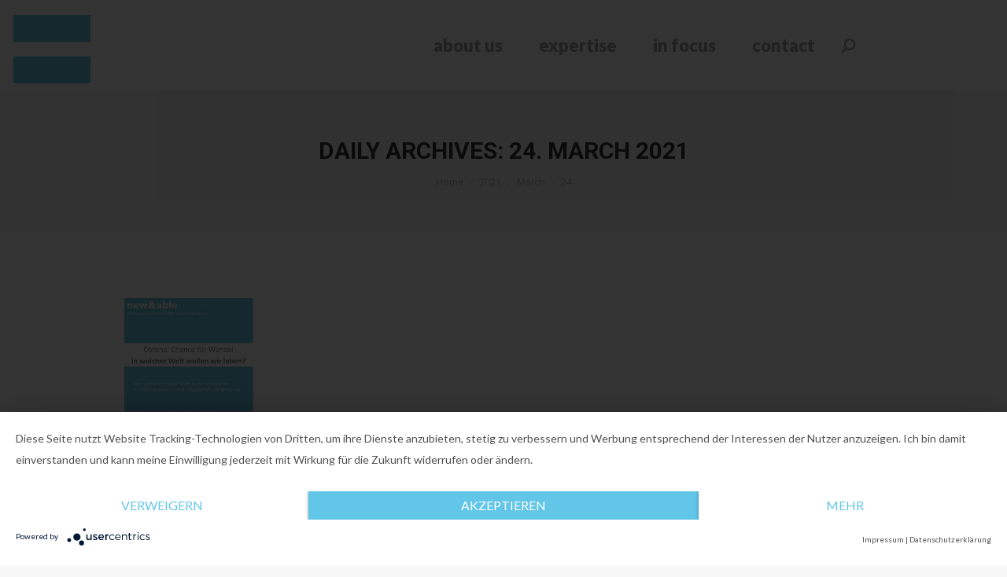

--- FILE ---
content_type: text/html; charset=utf-8
request_url: https://www.google.com/recaptcha/api2/anchor?ar=1&k=6Le91aYbAAAAAA_NkAqEKzKXa9Orgvvz4KZ6L5_f&co=aHR0cHM6Ly9uZXdhbmRhYmxlLmNvbTo0NDM.&hl=en&v=PoyoqOPhxBO7pBk68S4YbpHZ&size=invisible&anchor-ms=20000&execute-ms=30000&cb=hqolftlxwei
body_size: 48797
content:
<!DOCTYPE HTML><html dir="ltr" lang="en"><head><meta http-equiv="Content-Type" content="text/html; charset=UTF-8">
<meta http-equiv="X-UA-Compatible" content="IE=edge">
<title>reCAPTCHA</title>
<style type="text/css">
/* cyrillic-ext */
@font-face {
  font-family: 'Roboto';
  font-style: normal;
  font-weight: 400;
  font-stretch: 100%;
  src: url(//fonts.gstatic.com/s/roboto/v48/KFO7CnqEu92Fr1ME7kSn66aGLdTylUAMa3GUBHMdazTgWw.woff2) format('woff2');
  unicode-range: U+0460-052F, U+1C80-1C8A, U+20B4, U+2DE0-2DFF, U+A640-A69F, U+FE2E-FE2F;
}
/* cyrillic */
@font-face {
  font-family: 'Roboto';
  font-style: normal;
  font-weight: 400;
  font-stretch: 100%;
  src: url(//fonts.gstatic.com/s/roboto/v48/KFO7CnqEu92Fr1ME7kSn66aGLdTylUAMa3iUBHMdazTgWw.woff2) format('woff2');
  unicode-range: U+0301, U+0400-045F, U+0490-0491, U+04B0-04B1, U+2116;
}
/* greek-ext */
@font-face {
  font-family: 'Roboto';
  font-style: normal;
  font-weight: 400;
  font-stretch: 100%;
  src: url(//fonts.gstatic.com/s/roboto/v48/KFO7CnqEu92Fr1ME7kSn66aGLdTylUAMa3CUBHMdazTgWw.woff2) format('woff2');
  unicode-range: U+1F00-1FFF;
}
/* greek */
@font-face {
  font-family: 'Roboto';
  font-style: normal;
  font-weight: 400;
  font-stretch: 100%;
  src: url(//fonts.gstatic.com/s/roboto/v48/KFO7CnqEu92Fr1ME7kSn66aGLdTylUAMa3-UBHMdazTgWw.woff2) format('woff2');
  unicode-range: U+0370-0377, U+037A-037F, U+0384-038A, U+038C, U+038E-03A1, U+03A3-03FF;
}
/* math */
@font-face {
  font-family: 'Roboto';
  font-style: normal;
  font-weight: 400;
  font-stretch: 100%;
  src: url(//fonts.gstatic.com/s/roboto/v48/KFO7CnqEu92Fr1ME7kSn66aGLdTylUAMawCUBHMdazTgWw.woff2) format('woff2');
  unicode-range: U+0302-0303, U+0305, U+0307-0308, U+0310, U+0312, U+0315, U+031A, U+0326-0327, U+032C, U+032F-0330, U+0332-0333, U+0338, U+033A, U+0346, U+034D, U+0391-03A1, U+03A3-03A9, U+03B1-03C9, U+03D1, U+03D5-03D6, U+03F0-03F1, U+03F4-03F5, U+2016-2017, U+2034-2038, U+203C, U+2040, U+2043, U+2047, U+2050, U+2057, U+205F, U+2070-2071, U+2074-208E, U+2090-209C, U+20D0-20DC, U+20E1, U+20E5-20EF, U+2100-2112, U+2114-2115, U+2117-2121, U+2123-214F, U+2190, U+2192, U+2194-21AE, U+21B0-21E5, U+21F1-21F2, U+21F4-2211, U+2213-2214, U+2216-22FF, U+2308-230B, U+2310, U+2319, U+231C-2321, U+2336-237A, U+237C, U+2395, U+239B-23B7, U+23D0, U+23DC-23E1, U+2474-2475, U+25AF, U+25B3, U+25B7, U+25BD, U+25C1, U+25CA, U+25CC, U+25FB, U+266D-266F, U+27C0-27FF, U+2900-2AFF, U+2B0E-2B11, U+2B30-2B4C, U+2BFE, U+3030, U+FF5B, U+FF5D, U+1D400-1D7FF, U+1EE00-1EEFF;
}
/* symbols */
@font-face {
  font-family: 'Roboto';
  font-style: normal;
  font-weight: 400;
  font-stretch: 100%;
  src: url(//fonts.gstatic.com/s/roboto/v48/KFO7CnqEu92Fr1ME7kSn66aGLdTylUAMaxKUBHMdazTgWw.woff2) format('woff2');
  unicode-range: U+0001-000C, U+000E-001F, U+007F-009F, U+20DD-20E0, U+20E2-20E4, U+2150-218F, U+2190, U+2192, U+2194-2199, U+21AF, U+21E6-21F0, U+21F3, U+2218-2219, U+2299, U+22C4-22C6, U+2300-243F, U+2440-244A, U+2460-24FF, U+25A0-27BF, U+2800-28FF, U+2921-2922, U+2981, U+29BF, U+29EB, U+2B00-2BFF, U+4DC0-4DFF, U+FFF9-FFFB, U+10140-1018E, U+10190-1019C, U+101A0, U+101D0-101FD, U+102E0-102FB, U+10E60-10E7E, U+1D2C0-1D2D3, U+1D2E0-1D37F, U+1F000-1F0FF, U+1F100-1F1AD, U+1F1E6-1F1FF, U+1F30D-1F30F, U+1F315, U+1F31C, U+1F31E, U+1F320-1F32C, U+1F336, U+1F378, U+1F37D, U+1F382, U+1F393-1F39F, U+1F3A7-1F3A8, U+1F3AC-1F3AF, U+1F3C2, U+1F3C4-1F3C6, U+1F3CA-1F3CE, U+1F3D4-1F3E0, U+1F3ED, U+1F3F1-1F3F3, U+1F3F5-1F3F7, U+1F408, U+1F415, U+1F41F, U+1F426, U+1F43F, U+1F441-1F442, U+1F444, U+1F446-1F449, U+1F44C-1F44E, U+1F453, U+1F46A, U+1F47D, U+1F4A3, U+1F4B0, U+1F4B3, U+1F4B9, U+1F4BB, U+1F4BF, U+1F4C8-1F4CB, U+1F4D6, U+1F4DA, U+1F4DF, U+1F4E3-1F4E6, U+1F4EA-1F4ED, U+1F4F7, U+1F4F9-1F4FB, U+1F4FD-1F4FE, U+1F503, U+1F507-1F50B, U+1F50D, U+1F512-1F513, U+1F53E-1F54A, U+1F54F-1F5FA, U+1F610, U+1F650-1F67F, U+1F687, U+1F68D, U+1F691, U+1F694, U+1F698, U+1F6AD, U+1F6B2, U+1F6B9-1F6BA, U+1F6BC, U+1F6C6-1F6CF, U+1F6D3-1F6D7, U+1F6E0-1F6EA, U+1F6F0-1F6F3, U+1F6F7-1F6FC, U+1F700-1F7FF, U+1F800-1F80B, U+1F810-1F847, U+1F850-1F859, U+1F860-1F887, U+1F890-1F8AD, U+1F8B0-1F8BB, U+1F8C0-1F8C1, U+1F900-1F90B, U+1F93B, U+1F946, U+1F984, U+1F996, U+1F9E9, U+1FA00-1FA6F, U+1FA70-1FA7C, U+1FA80-1FA89, U+1FA8F-1FAC6, U+1FACE-1FADC, U+1FADF-1FAE9, U+1FAF0-1FAF8, U+1FB00-1FBFF;
}
/* vietnamese */
@font-face {
  font-family: 'Roboto';
  font-style: normal;
  font-weight: 400;
  font-stretch: 100%;
  src: url(//fonts.gstatic.com/s/roboto/v48/KFO7CnqEu92Fr1ME7kSn66aGLdTylUAMa3OUBHMdazTgWw.woff2) format('woff2');
  unicode-range: U+0102-0103, U+0110-0111, U+0128-0129, U+0168-0169, U+01A0-01A1, U+01AF-01B0, U+0300-0301, U+0303-0304, U+0308-0309, U+0323, U+0329, U+1EA0-1EF9, U+20AB;
}
/* latin-ext */
@font-face {
  font-family: 'Roboto';
  font-style: normal;
  font-weight: 400;
  font-stretch: 100%;
  src: url(//fonts.gstatic.com/s/roboto/v48/KFO7CnqEu92Fr1ME7kSn66aGLdTylUAMa3KUBHMdazTgWw.woff2) format('woff2');
  unicode-range: U+0100-02BA, U+02BD-02C5, U+02C7-02CC, U+02CE-02D7, U+02DD-02FF, U+0304, U+0308, U+0329, U+1D00-1DBF, U+1E00-1E9F, U+1EF2-1EFF, U+2020, U+20A0-20AB, U+20AD-20C0, U+2113, U+2C60-2C7F, U+A720-A7FF;
}
/* latin */
@font-face {
  font-family: 'Roboto';
  font-style: normal;
  font-weight: 400;
  font-stretch: 100%;
  src: url(//fonts.gstatic.com/s/roboto/v48/KFO7CnqEu92Fr1ME7kSn66aGLdTylUAMa3yUBHMdazQ.woff2) format('woff2');
  unicode-range: U+0000-00FF, U+0131, U+0152-0153, U+02BB-02BC, U+02C6, U+02DA, U+02DC, U+0304, U+0308, U+0329, U+2000-206F, U+20AC, U+2122, U+2191, U+2193, U+2212, U+2215, U+FEFF, U+FFFD;
}
/* cyrillic-ext */
@font-face {
  font-family: 'Roboto';
  font-style: normal;
  font-weight: 500;
  font-stretch: 100%;
  src: url(//fonts.gstatic.com/s/roboto/v48/KFO7CnqEu92Fr1ME7kSn66aGLdTylUAMa3GUBHMdazTgWw.woff2) format('woff2');
  unicode-range: U+0460-052F, U+1C80-1C8A, U+20B4, U+2DE0-2DFF, U+A640-A69F, U+FE2E-FE2F;
}
/* cyrillic */
@font-face {
  font-family: 'Roboto';
  font-style: normal;
  font-weight: 500;
  font-stretch: 100%;
  src: url(//fonts.gstatic.com/s/roboto/v48/KFO7CnqEu92Fr1ME7kSn66aGLdTylUAMa3iUBHMdazTgWw.woff2) format('woff2');
  unicode-range: U+0301, U+0400-045F, U+0490-0491, U+04B0-04B1, U+2116;
}
/* greek-ext */
@font-face {
  font-family: 'Roboto';
  font-style: normal;
  font-weight: 500;
  font-stretch: 100%;
  src: url(//fonts.gstatic.com/s/roboto/v48/KFO7CnqEu92Fr1ME7kSn66aGLdTylUAMa3CUBHMdazTgWw.woff2) format('woff2');
  unicode-range: U+1F00-1FFF;
}
/* greek */
@font-face {
  font-family: 'Roboto';
  font-style: normal;
  font-weight: 500;
  font-stretch: 100%;
  src: url(//fonts.gstatic.com/s/roboto/v48/KFO7CnqEu92Fr1ME7kSn66aGLdTylUAMa3-UBHMdazTgWw.woff2) format('woff2');
  unicode-range: U+0370-0377, U+037A-037F, U+0384-038A, U+038C, U+038E-03A1, U+03A3-03FF;
}
/* math */
@font-face {
  font-family: 'Roboto';
  font-style: normal;
  font-weight: 500;
  font-stretch: 100%;
  src: url(//fonts.gstatic.com/s/roboto/v48/KFO7CnqEu92Fr1ME7kSn66aGLdTylUAMawCUBHMdazTgWw.woff2) format('woff2');
  unicode-range: U+0302-0303, U+0305, U+0307-0308, U+0310, U+0312, U+0315, U+031A, U+0326-0327, U+032C, U+032F-0330, U+0332-0333, U+0338, U+033A, U+0346, U+034D, U+0391-03A1, U+03A3-03A9, U+03B1-03C9, U+03D1, U+03D5-03D6, U+03F0-03F1, U+03F4-03F5, U+2016-2017, U+2034-2038, U+203C, U+2040, U+2043, U+2047, U+2050, U+2057, U+205F, U+2070-2071, U+2074-208E, U+2090-209C, U+20D0-20DC, U+20E1, U+20E5-20EF, U+2100-2112, U+2114-2115, U+2117-2121, U+2123-214F, U+2190, U+2192, U+2194-21AE, U+21B0-21E5, U+21F1-21F2, U+21F4-2211, U+2213-2214, U+2216-22FF, U+2308-230B, U+2310, U+2319, U+231C-2321, U+2336-237A, U+237C, U+2395, U+239B-23B7, U+23D0, U+23DC-23E1, U+2474-2475, U+25AF, U+25B3, U+25B7, U+25BD, U+25C1, U+25CA, U+25CC, U+25FB, U+266D-266F, U+27C0-27FF, U+2900-2AFF, U+2B0E-2B11, U+2B30-2B4C, U+2BFE, U+3030, U+FF5B, U+FF5D, U+1D400-1D7FF, U+1EE00-1EEFF;
}
/* symbols */
@font-face {
  font-family: 'Roboto';
  font-style: normal;
  font-weight: 500;
  font-stretch: 100%;
  src: url(//fonts.gstatic.com/s/roboto/v48/KFO7CnqEu92Fr1ME7kSn66aGLdTylUAMaxKUBHMdazTgWw.woff2) format('woff2');
  unicode-range: U+0001-000C, U+000E-001F, U+007F-009F, U+20DD-20E0, U+20E2-20E4, U+2150-218F, U+2190, U+2192, U+2194-2199, U+21AF, U+21E6-21F0, U+21F3, U+2218-2219, U+2299, U+22C4-22C6, U+2300-243F, U+2440-244A, U+2460-24FF, U+25A0-27BF, U+2800-28FF, U+2921-2922, U+2981, U+29BF, U+29EB, U+2B00-2BFF, U+4DC0-4DFF, U+FFF9-FFFB, U+10140-1018E, U+10190-1019C, U+101A0, U+101D0-101FD, U+102E0-102FB, U+10E60-10E7E, U+1D2C0-1D2D3, U+1D2E0-1D37F, U+1F000-1F0FF, U+1F100-1F1AD, U+1F1E6-1F1FF, U+1F30D-1F30F, U+1F315, U+1F31C, U+1F31E, U+1F320-1F32C, U+1F336, U+1F378, U+1F37D, U+1F382, U+1F393-1F39F, U+1F3A7-1F3A8, U+1F3AC-1F3AF, U+1F3C2, U+1F3C4-1F3C6, U+1F3CA-1F3CE, U+1F3D4-1F3E0, U+1F3ED, U+1F3F1-1F3F3, U+1F3F5-1F3F7, U+1F408, U+1F415, U+1F41F, U+1F426, U+1F43F, U+1F441-1F442, U+1F444, U+1F446-1F449, U+1F44C-1F44E, U+1F453, U+1F46A, U+1F47D, U+1F4A3, U+1F4B0, U+1F4B3, U+1F4B9, U+1F4BB, U+1F4BF, U+1F4C8-1F4CB, U+1F4D6, U+1F4DA, U+1F4DF, U+1F4E3-1F4E6, U+1F4EA-1F4ED, U+1F4F7, U+1F4F9-1F4FB, U+1F4FD-1F4FE, U+1F503, U+1F507-1F50B, U+1F50D, U+1F512-1F513, U+1F53E-1F54A, U+1F54F-1F5FA, U+1F610, U+1F650-1F67F, U+1F687, U+1F68D, U+1F691, U+1F694, U+1F698, U+1F6AD, U+1F6B2, U+1F6B9-1F6BA, U+1F6BC, U+1F6C6-1F6CF, U+1F6D3-1F6D7, U+1F6E0-1F6EA, U+1F6F0-1F6F3, U+1F6F7-1F6FC, U+1F700-1F7FF, U+1F800-1F80B, U+1F810-1F847, U+1F850-1F859, U+1F860-1F887, U+1F890-1F8AD, U+1F8B0-1F8BB, U+1F8C0-1F8C1, U+1F900-1F90B, U+1F93B, U+1F946, U+1F984, U+1F996, U+1F9E9, U+1FA00-1FA6F, U+1FA70-1FA7C, U+1FA80-1FA89, U+1FA8F-1FAC6, U+1FACE-1FADC, U+1FADF-1FAE9, U+1FAF0-1FAF8, U+1FB00-1FBFF;
}
/* vietnamese */
@font-face {
  font-family: 'Roboto';
  font-style: normal;
  font-weight: 500;
  font-stretch: 100%;
  src: url(//fonts.gstatic.com/s/roboto/v48/KFO7CnqEu92Fr1ME7kSn66aGLdTylUAMa3OUBHMdazTgWw.woff2) format('woff2');
  unicode-range: U+0102-0103, U+0110-0111, U+0128-0129, U+0168-0169, U+01A0-01A1, U+01AF-01B0, U+0300-0301, U+0303-0304, U+0308-0309, U+0323, U+0329, U+1EA0-1EF9, U+20AB;
}
/* latin-ext */
@font-face {
  font-family: 'Roboto';
  font-style: normal;
  font-weight: 500;
  font-stretch: 100%;
  src: url(//fonts.gstatic.com/s/roboto/v48/KFO7CnqEu92Fr1ME7kSn66aGLdTylUAMa3KUBHMdazTgWw.woff2) format('woff2');
  unicode-range: U+0100-02BA, U+02BD-02C5, U+02C7-02CC, U+02CE-02D7, U+02DD-02FF, U+0304, U+0308, U+0329, U+1D00-1DBF, U+1E00-1E9F, U+1EF2-1EFF, U+2020, U+20A0-20AB, U+20AD-20C0, U+2113, U+2C60-2C7F, U+A720-A7FF;
}
/* latin */
@font-face {
  font-family: 'Roboto';
  font-style: normal;
  font-weight: 500;
  font-stretch: 100%;
  src: url(//fonts.gstatic.com/s/roboto/v48/KFO7CnqEu92Fr1ME7kSn66aGLdTylUAMa3yUBHMdazQ.woff2) format('woff2');
  unicode-range: U+0000-00FF, U+0131, U+0152-0153, U+02BB-02BC, U+02C6, U+02DA, U+02DC, U+0304, U+0308, U+0329, U+2000-206F, U+20AC, U+2122, U+2191, U+2193, U+2212, U+2215, U+FEFF, U+FFFD;
}
/* cyrillic-ext */
@font-face {
  font-family: 'Roboto';
  font-style: normal;
  font-weight: 900;
  font-stretch: 100%;
  src: url(//fonts.gstatic.com/s/roboto/v48/KFO7CnqEu92Fr1ME7kSn66aGLdTylUAMa3GUBHMdazTgWw.woff2) format('woff2');
  unicode-range: U+0460-052F, U+1C80-1C8A, U+20B4, U+2DE0-2DFF, U+A640-A69F, U+FE2E-FE2F;
}
/* cyrillic */
@font-face {
  font-family: 'Roboto';
  font-style: normal;
  font-weight: 900;
  font-stretch: 100%;
  src: url(//fonts.gstatic.com/s/roboto/v48/KFO7CnqEu92Fr1ME7kSn66aGLdTylUAMa3iUBHMdazTgWw.woff2) format('woff2');
  unicode-range: U+0301, U+0400-045F, U+0490-0491, U+04B0-04B1, U+2116;
}
/* greek-ext */
@font-face {
  font-family: 'Roboto';
  font-style: normal;
  font-weight: 900;
  font-stretch: 100%;
  src: url(//fonts.gstatic.com/s/roboto/v48/KFO7CnqEu92Fr1ME7kSn66aGLdTylUAMa3CUBHMdazTgWw.woff2) format('woff2');
  unicode-range: U+1F00-1FFF;
}
/* greek */
@font-face {
  font-family: 'Roboto';
  font-style: normal;
  font-weight: 900;
  font-stretch: 100%;
  src: url(//fonts.gstatic.com/s/roboto/v48/KFO7CnqEu92Fr1ME7kSn66aGLdTylUAMa3-UBHMdazTgWw.woff2) format('woff2');
  unicode-range: U+0370-0377, U+037A-037F, U+0384-038A, U+038C, U+038E-03A1, U+03A3-03FF;
}
/* math */
@font-face {
  font-family: 'Roboto';
  font-style: normal;
  font-weight: 900;
  font-stretch: 100%;
  src: url(//fonts.gstatic.com/s/roboto/v48/KFO7CnqEu92Fr1ME7kSn66aGLdTylUAMawCUBHMdazTgWw.woff2) format('woff2');
  unicode-range: U+0302-0303, U+0305, U+0307-0308, U+0310, U+0312, U+0315, U+031A, U+0326-0327, U+032C, U+032F-0330, U+0332-0333, U+0338, U+033A, U+0346, U+034D, U+0391-03A1, U+03A3-03A9, U+03B1-03C9, U+03D1, U+03D5-03D6, U+03F0-03F1, U+03F4-03F5, U+2016-2017, U+2034-2038, U+203C, U+2040, U+2043, U+2047, U+2050, U+2057, U+205F, U+2070-2071, U+2074-208E, U+2090-209C, U+20D0-20DC, U+20E1, U+20E5-20EF, U+2100-2112, U+2114-2115, U+2117-2121, U+2123-214F, U+2190, U+2192, U+2194-21AE, U+21B0-21E5, U+21F1-21F2, U+21F4-2211, U+2213-2214, U+2216-22FF, U+2308-230B, U+2310, U+2319, U+231C-2321, U+2336-237A, U+237C, U+2395, U+239B-23B7, U+23D0, U+23DC-23E1, U+2474-2475, U+25AF, U+25B3, U+25B7, U+25BD, U+25C1, U+25CA, U+25CC, U+25FB, U+266D-266F, U+27C0-27FF, U+2900-2AFF, U+2B0E-2B11, U+2B30-2B4C, U+2BFE, U+3030, U+FF5B, U+FF5D, U+1D400-1D7FF, U+1EE00-1EEFF;
}
/* symbols */
@font-face {
  font-family: 'Roboto';
  font-style: normal;
  font-weight: 900;
  font-stretch: 100%;
  src: url(//fonts.gstatic.com/s/roboto/v48/KFO7CnqEu92Fr1ME7kSn66aGLdTylUAMaxKUBHMdazTgWw.woff2) format('woff2');
  unicode-range: U+0001-000C, U+000E-001F, U+007F-009F, U+20DD-20E0, U+20E2-20E4, U+2150-218F, U+2190, U+2192, U+2194-2199, U+21AF, U+21E6-21F0, U+21F3, U+2218-2219, U+2299, U+22C4-22C6, U+2300-243F, U+2440-244A, U+2460-24FF, U+25A0-27BF, U+2800-28FF, U+2921-2922, U+2981, U+29BF, U+29EB, U+2B00-2BFF, U+4DC0-4DFF, U+FFF9-FFFB, U+10140-1018E, U+10190-1019C, U+101A0, U+101D0-101FD, U+102E0-102FB, U+10E60-10E7E, U+1D2C0-1D2D3, U+1D2E0-1D37F, U+1F000-1F0FF, U+1F100-1F1AD, U+1F1E6-1F1FF, U+1F30D-1F30F, U+1F315, U+1F31C, U+1F31E, U+1F320-1F32C, U+1F336, U+1F378, U+1F37D, U+1F382, U+1F393-1F39F, U+1F3A7-1F3A8, U+1F3AC-1F3AF, U+1F3C2, U+1F3C4-1F3C6, U+1F3CA-1F3CE, U+1F3D4-1F3E0, U+1F3ED, U+1F3F1-1F3F3, U+1F3F5-1F3F7, U+1F408, U+1F415, U+1F41F, U+1F426, U+1F43F, U+1F441-1F442, U+1F444, U+1F446-1F449, U+1F44C-1F44E, U+1F453, U+1F46A, U+1F47D, U+1F4A3, U+1F4B0, U+1F4B3, U+1F4B9, U+1F4BB, U+1F4BF, U+1F4C8-1F4CB, U+1F4D6, U+1F4DA, U+1F4DF, U+1F4E3-1F4E6, U+1F4EA-1F4ED, U+1F4F7, U+1F4F9-1F4FB, U+1F4FD-1F4FE, U+1F503, U+1F507-1F50B, U+1F50D, U+1F512-1F513, U+1F53E-1F54A, U+1F54F-1F5FA, U+1F610, U+1F650-1F67F, U+1F687, U+1F68D, U+1F691, U+1F694, U+1F698, U+1F6AD, U+1F6B2, U+1F6B9-1F6BA, U+1F6BC, U+1F6C6-1F6CF, U+1F6D3-1F6D7, U+1F6E0-1F6EA, U+1F6F0-1F6F3, U+1F6F7-1F6FC, U+1F700-1F7FF, U+1F800-1F80B, U+1F810-1F847, U+1F850-1F859, U+1F860-1F887, U+1F890-1F8AD, U+1F8B0-1F8BB, U+1F8C0-1F8C1, U+1F900-1F90B, U+1F93B, U+1F946, U+1F984, U+1F996, U+1F9E9, U+1FA00-1FA6F, U+1FA70-1FA7C, U+1FA80-1FA89, U+1FA8F-1FAC6, U+1FACE-1FADC, U+1FADF-1FAE9, U+1FAF0-1FAF8, U+1FB00-1FBFF;
}
/* vietnamese */
@font-face {
  font-family: 'Roboto';
  font-style: normal;
  font-weight: 900;
  font-stretch: 100%;
  src: url(//fonts.gstatic.com/s/roboto/v48/KFO7CnqEu92Fr1ME7kSn66aGLdTylUAMa3OUBHMdazTgWw.woff2) format('woff2');
  unicode-range: U+0102-0103, U+0110-0111, U+0128-0129, U+0168-0169, U+01A0-01A1, U+01AF-01B0, U+0300-0301, U+0303-0304, U+0308-0309, U+0323, U+0329, U+1EA0-1EF9, U+20AB;
}
/* latin-ext */
@font-face {
  font-family: 'Roboto';
  font-style: normal;
  font-weight: 900;
  font-stretch: 100%;
  src: url(//fonts.gstatic.com/s/roboto/v48/KFO7CnqEu92Fr1ME7kSn66aGLdTylUAMa3KUBHMdazTgWw.woff2) format('woff2');
  unicode-range: U+0100-02BA, U+02BD-02C5, U+02C7-02CC, U+02CE-02D7, U+02DD-02FF, U+0304, U+0308, U+0329, U+1D00-1DBF, U+1E00-1E9F, U+1EF2-1EFF, U+2020, U+20A0-20AB, U+20AD-20C0, U+2113, U+2C60-2C7F, U+A720-A7FF;
}
/* latin */
@font-face {
  font-family: 'Roboto';
  font-style: normal;
  font-weight: 900;
  font-stretch: 100%;
  src: url(//fonts.gstatic.com/s/roboto/v48/KFO7CnqEu92Fr1ME7kSn66aGLdTylUAMa3yUBHMdazQ.woff2) format('woff2');
  unicode-range: U+0000-00FF, U+0131, U+0152-0153, U+02BB-02BC, U+02C6, U+02DA, U+02DC, U+0304, U+0308, U+0329, U+2000-206F, U+20AC, U+2122, U+2191, U+2193, U+2212, U+2215, U+FEFF, U+FFFD;
}

</style>
<link rel="stylesheet" type="text/css" href="https://www.gstatic.com/recaptcha/releases/PoyoqOPhxBO7pBk68S4YbpHZ/styles__ltr.css">
<script nonce="4S-uIPg0OrXGvOn8HZ9a-w" type="text/javascript">window['__recaptcha_api'] = 'https://www.google.com/recaptcha/api2/';</script>
<script type="text/javascript" src="https://www.gstatic.com/recaptcha/releases/PoyoqOPhxBO7pBk68S4YbpHZ/recaptcha__en.js" nonce="4S-uIPg0OrXGvOn8HZ9a-w">
      
    </script></head>
<body><div id="rc-anchor-alert" class="rc-anchor-alert"></div>
<input type="hidden" id="recaptcha-token" value="[base64]">
<script type="text/javascript" nonce="4S-uIPg0OrXGvOn8HZ9a-w">
      recaptcha.anchor.Main.init("[\x22ainput\x22,[\x22bgdata\x22,\x22\x22,\[base64]/[base64]/[base64]/[base64]/[base64]/UltsKytdPUU6KEU8MjA0OD9SW2wrK109RT4+NnwxOTI6KChFJjY0NTEyKT09NTUyOTYmJk0rMTxjLmxlbmd0aCYmKGMuY2hhckNvZGVBdChNKzEpJjY0NTEyKT09NTYzMjA/[base64]/[base64]/[base64]/[base64]/[base64]/[base64]/[base64]\x22,\[base64]\\u003d\x22,\x22M3RqD8KUw4XDv8KWwoMpw77DocOkUMO8w7tkwoIGfwfDscK1w5gyQTNjwqFcKRbCkhrCugnCvj1Kw7QuUMKxwq3Djy5Wwq9bJ2DDoR/CmcK/E3V9w6ADdMKVwp06UsKlw5AcO1PCoUTDkyRjwrnDhsKcw7csw6ZzNwvDicONw4HDvQcMwpTCnh7Dn8OwLnFMw4N7CMO0w7F9BsOcd8KlV8KLwqnCt8KcwqMQMMK3w487BxHClTwDGF/DoQlAX8KfEMOOODE7w5tZwpXDoMOQRcOpw5zDrMOwRsOhVMOiRsK1wobDvHDDrCETWh8ewr/Cl8K/EsKhw4zCi8KVEk4Rc11VNMO/[base64]/DnlVWS8Kzw5nDtsOPBcK4w5hPG0EyN8O/wp/CoC7DpD7CgMOSeUNvwrQNwpZUXcKsehPCmMOOw77CrxHCp0pHw7PDjknDtw7CgRVxwrHDr8OowoEWw6kFRMKiKGrCucK6AMOhwqzDqQkQwqTDisKBARImRMOhAVwNQMOjdXXDl8Kiw6HDrGttJQoOw7XCgMOZw4RfwrPDnlrCnDh/w7zCmyNQwrgyTCUlSEXCk8K/w7XCr8Kuw7I6HDHCpwJQwolhNsKLc8K1wq3CuhQFeRDCi27DimcJw6kPw6PDqCtbcntREsKKw4pMw79owrIYw5zDlyDCrSvCrMKKwq/DvCg/ZsK2wrvDjxkebMO7w47Dk8K9w6vDolzCkVNUW8O1FcKnMMKbw4fDn8KxHxl4wrLCpsO/dm09KcKRKivCvWgtwoRCUW14aMOhVnnDk03CoMO4FsOVYDLClFIJecKscsKGw6jCrlZgRcOSwpLCi8Kew6fDnjBZw6JwAMOWw44XI13Dox1fI3JLw6UmwpQVbcOEKjdkbcKqfXLDn0g1W8KAwqQBw5DCisOuV8Kiw6/DmMKRwp8bHR7ClsKkwoLCnHzCslIOwqUHw6lqw5HDpljCrMOJOcKzw4AxGsKtW8Kmw7dAE8OAw5Rew4bDpMKRw5jChwbCmXZLXMObwrwfDR7CrsKnPMKqAcOMcAk/BH3CkMOIcRIjXsOkSsKfw6YuGHLDhFA/[base64]/DmCTDuQQiwqzCjsOtUcOvEcKqw5lmD8K6wpwfwpbCosKERzY9X8OXAMKyw5fDv2Ibw6NtwrbCiFnDtGddYsKfw5YHwq0HLXrDvMOLfkrDoEoMVsKpDC7DnW/Cg03Drz16EsK6BMKAw5nDn8K4w6PDjsKgXMK1w77CoRzDqjjDv3FNwopRw7hVwrxOD8Khw6PDqcOnL8KYwr7ChgXDrsKzQMOuw43CkcKow47DmcKcw6xWw40Zw7lEGXbClAnCh2w1Z8OWSsK4cMO6wrvDmQRhwq5YYRLCqiwBw4kHMwTDgMKcwrHDpMKdw4/[base64]/[base64]/[base64]/wqNow6w4VMOmwod3bw7CojZww5MBbcOHV1/ClQbChwHCpFlCL8KQOMKhYMODHMO2U8ORw7U1L1RcGzTDuMOSdhnCo8KFw6PDs07CocOOw7ojXRPDqDPCvVFZw5J4QMKxHsOHwqN8DEoTYcKUw6d0CcKYTjfDrgzDjx0lLzEfZ8K/wr9PWsKowpxZwpIxwqbCjVB2wph8WAHDlsOKcMOLGh/[base64]/UglBwqfCgsKkcQ4JwqbCjXNkw70uwofDisO/XyzDncKewpjCkkbDvzB3w6rCqsK9JMKCwr/Ck8O5w4pmwr0NIcOXJ8OdH8KQwrPDgsKdw6fDjxXCrQ7DqcOddsKWw4jCrcKtTsOqwoQfYGbDhB3Cm2sKwrzCmkAhwo/DqsOPd8OJW8OUaxfDo3nDjcOlKsOyw5JUw7rDt8OIwqrDgURrEsOqUgHCmE7CtwPCjGbDviw/w7IhRsKow7TDmMOvwq9YThTCv1dpbwXDrsOuZ8OCazVHw7U3f8OjTcOhwr/CvMOcOAXDr8KbwqnDundRwrvCnsKdMMOGbMKfPADCi8KqMMO8cRcFwrsqwqrCssO3ecKdC8OfwpnDvCPCq0hZw6PDgC7DnRtIwqzChyUIw4B0UD0Tw6Miw6ZZGB3DtjbCucKFw4bCoGbCksKGDMOvDmBEPsKoZsOywpbDqGbChcO0NMKGHiDCu8KVwr/DtcKRIizCl8KgUsODwqJewoLDtsOZwpfCj8OAUCjCoFbCisOsw5BGwoPCvMKJBjYXKFJVwpHCiRNFbQDDnEctwrvDlsK9wrE3AcOKwoV2wrFEw54/bCnCqMKPwpFpUcKtwrUoXsK+wqB5worCpglKEMOdwq/CqMOpw75Xw6zDqTbDryMiChE3fmbDncK4w5JhU1pdw57DjsKYw4rChl3Cg8OgcFcxwrrDtjEpBsKQwq/DuMOjV8OrBsOdwqrDkn18QFfDpRrDp8OTwoPDm3nCtsOPLRnCvMOdw5s8UWfCi27DpxrCpCPCoi8Zw4LDnXhCYTkeFsKUSBgHZCfCksKvd3kVSMOGF8O4wq40w6tMUMOfamw/wq7CssKsby3DtsKWH8K3w61UwqQ9fiZSwrnCugrDpCZpw7Zuw4UEL8K1wrdJb23CuMK3Z3QQw5XDssK9w7/[base64]/DjRLCgGN3N8KRIDJvRBnCgMKgVgHCuMKKwpHDrmsEOnXCqMOqwrtASsOYwoY5wpNxBsOoRD4dHMO7w5ZQR2JCwrMhV8OswqcEwohkK8OYNxHCk8Opw54AwonCssOgFcKUwoRtUMOeb1LCpHjCrxzDmEBNw6ZYbxVoZSzCnCRyP8OMwp9Fw7/ClsO4wrPDnXQ3K8KRbMOvRlBQIMOBw6o4wqTChQhwwoluw5BNwpbDgAVfPUhGAcKpw4LDkArCmcOCwrLCnhfCg0XDqH0Ewr/[base64]/[base64]/wpbCqcOAHVfCjk/CslrDgMOgw5REaMKWcsKiwrVpETnCqEzCg1AYwr9jGRTCgcK8w7fCqAsLJ35Lw7Fjw71+woNLK2rDjUbDukIzwotgw6kNw6ZTw7vDqH3Ds8Kswp3DgcK7fRsyw4vDrx3DtcKMwp/CvjnCpm4RV2dsw6LDsw7DkRdVIsOpVcOaw4MPHMO9w6bCsMKPPsOkanoiLiYsaMKfK8K1wqd8OWnDqMOpwq8CNCEIw6I/SCjCoGjDlFcVw4fDgcKSODTCiXFrDMKyNcOvw7/CiRNiwp5hw7vCoSN4AMOGwofCrMOVwrHDhMOmwoFdAMOswrVfwpLClDhaQx4UCsK/wr/DksOkwr3CjcORDXkqbXdmVcKGw4prwrVcwpzDgMKIw4DCr3Bew6RHwqDDsMO/w43CjMK/JDY0wpFQNyY/w7XDly5kw40NwqzCgsOvwpBSYCo2U8K9w5xBwoJLeR1lJcKHw7whPFwuQkvDnlbDj1scw5TCj27DncODH1xrZMKJwoXDmgDCuAcENBrDk8OfwqUqwqcQGcKiw4bCksKpwpDDq8OKwpDCtsKkGMOzwr7CtwfDu8KtwpMHZMKoD19aw7PCkcO/w7PCvwHDpkFow77DpH0ww5RowrnClcOMHy/CuMKYwoB+wrzDmG0tQEnCjDLDrMOww67Cj8KUBsKtwqNFMsO5w4HCqcOZbw7DjHvCiUlXwr3DkS7Do8K8IhluIQXCrcOXSMKaXl3CnmrCiMOiwoAHwovCsg3DpWhTwrLDuSPCnWvDhsOBc8OMwqzDlAdLLmfDjjQEOcKUPcOob3J1BV3DnBA/UHDDkCBkw6ktw5DCk8O1NMOWwrDCnMKAwqTDoyktD8KKfzTCjFsbw4jCtcKOcHolR8KEwrY7w7EpFnHCmsKzScK7Sk7CuFnDscKgw4VVFXo9dnVUw5kawogqwpzDn8Knw5nCiV/ClyFKDsKmw6sgMjrCgsK1wpNUCHAbwqUPacO/czvCqCIcw7XDr0nCkWU+XEknBHjDgE0pwo/DlMOCPlVYEMKdw6BkG8Kkw6bDtX89UE0dUcOBQsKkwovDpcOrwqYWw6nDrCfDvMKJwrsyw5V6w7wHHl7Dk0Bxw7TCuEfCmMKqEcKlw5g/wp3CgMOAQ8O+QMO9wodYahbCjzJKecKHFMORQ8K+w60Rcl3CnsOiVsKWw5bDucOZw4l3JBYpw6rCl8KPEcO0woYye37DlAXCj8O1W8O0IE8Zw73Dq8KKw4U5AcOxwplEEcOFw65KKsKEw4VcS8K9Zy52wpFew4LCucKqwr/Cn8OkecKCwq/[base64]/[base64]/CqgXDuVjDjhHCuh4KwobCucK6w6nDqg82MXR3wrhyZcKHw6cOw67CpHTDgFDDk3Z+CXnClsOxwpfDpsKwBHPDuCfCtSbDgmrCr8OvHMKAF8KuwrhuN8KTw61PfcKqwqAMaMOpw6xXfmlgRFfCs8OzPRLClwHDh3TDmFLDvmUydMKaVVcVw4/DnMOzw4k/wpcPC8OeRW7DohrCuMO3w71LQADDicOiwqhiX8OlwrDCtcKLRMOxw5bCl1cow4nDqU97f8OWw4zCtcO8B8K5FMKIw4Yec8Kvw6R9QcK/w6HDgyPDgsOdMwXCrsKSVcOwLcOfw6bDncOVSwzDosONwqbChcOkQ8KHwq3Dn8Oiw5ZSwpwiCxokw4Rganwyeg/DkHrDrcOtHMKddMOlw5UXNMOPP8K4w78jwqPCvMK7w5PDryjDo8K5VMO3aRNPOjrDlcOqQ8O5wqfDv8OtwpFcw4nDqk8XCFbCuRkkQnwsK0tPw5ZgTsOiwo9rUzHCpD7CiMOwwpNsw6FfBsK2aG3Dh1g/aMKRfgJ7w6LCqMOTcsOFclNhw5hwIlrCj8OCQgPCgzVTwpLCucKAw7M8wofDgcKYWsKjUFzDgUXCq8OXw5PCnVcFw4bDsMO2wo3Dqhx+wqpIw58EXMKYEcKDwoXDoEVgw7gVwo/Djwcqw5/Dk8KkHQjDgcOPZcOjBAJQAwzClydKw6TDpsO+csOuwrzDjMO0JgYgw7cfwrhSVsOaPcOqMGsDDcOze1UWw6MhIsOlw67Ck39SeMOQecOFBsKxw68CwqgLwozCgsOdw67Cug0tZWnCicKbw64Ew5UkEAzDuD3DhcOGAQDDjsKxwqrCjcK/[base64]/fSLDpFjDlMOgwpbDpsOewqthEH7DnMOYMnbDvwZYO3JMAsKZQ8KMIcOgwo7DsAHDmcObw77CrWs1LA9Kw4jDsMKMKMOZesKXw5kkw5fDlMKBJ8KzwoEDw5TCny4eQQEiw7jCtg8JNMKqw4dXwp7Cn8O4NRgBfcKECAPCmmjDisOgCcKBZznCpMOawoDDiD/CnsKHcl0Gw6lqZTPCgnw5wpYiPMK4wq5HFMK/cxnCiEJswrYhw6bDpz94wqZ2DsOCBF/CjlDDrGNpJQhwwol2w4/[base64]/w57DrQhUN1Fhw7zDjFQNDzXCtQjCsDDDn8OAwo3CkXLDqHzDk8K5N1ZLwqDDpMKQwpHDr8OSC8KDwpw8SzjDnzQ6wp/[base64]/[base64]/CvCfCisKIJMOmL8OxfELCk8KQRcO1cWbCtyPCgcKYC8KDwrnDiT0tFT5uwrvCjMK8w4TDtsKVw4PCvcKiSR1Yw5zDoEbDocOnwp4Fa1LDvsOBFTw4wq3DoMKSw64cw5PCljclw68EwoxqSUfClx4gw6/Ch8OoJ8KFwpNaFAozGQPCqMOHTmrCosOpFllewr/Ds1NIw4rDpsObVsOVwoDCpMO6VEcZK8OqwpwIXsOUNFYmIcOEw4XCjcOdwrXCm8KoLsKswpwDN8KHwrvCnDzDkMO+RknDixMewrpmwpDCs8O5woFzQ3nDlsOKCBYsIldLwqfDrkZFw6DCq8K0dMOAGn15w5I6L8KkwrPCvsO1wq7Do8OFaEc/JCBYYVtJwr3DkHtPY8KWwrA6wppJFsKmPMKcY8Kiw5DDvsKqKcOewoXCl8K2w6U2w6s5w7A4Y8KCTB9BwpPDoMOJwq7Cn8Opw4HDmVPCoX3DsMOawr1awrLCq8KfQsKCwqJ8AsOVw5XDoTgwJMO/wpcowqpcwrvCpsKKwolYOcKZScKAw5jDnwrCrknDqCd4AQ1/AEjDisOPLcOwCzlFKGrClzVBJH4swrxgX1nDhAE8AgjCjwFowqNawqRjG8OiPMO2wrPCusKqG8KRw6pgDCAxPcOMwpjDvsOwwr9Mw4g9wo7DqcKnXsOUwqcCV8KGwq0Pw6/CvcOTw5JECsKsKsOif8Otw5xcw4Rrw5FGw7HCtCUOw4rCosKCw7N5JsKcNwPCusKSVjnCulnDncOGwqPDrS8Kw6fCnsOEE8O/YMOZwpcRRWUkw6zDnMO0woAyYUrDgMKnw4zCg3oTw4LDsMObeF3Dr8KdK2vCtcOdOAPCo0wgwrnCtQfDomhTw7lUQ8Kkb21Swp/CosKtw4rDtMKew6fDoD1XMcOSwojDqsKrNExaw5vDqWUQw77DmVJsw6/DucOFBkDDjmvChsK9Olttw6rDrMOpw54PwpPCncOywoZKw67CtsK3FUlEMFMNG8Klwq/CtDgcw6RSBHLDq8Ksf8ObFsKkVFhLw4TDtRFcw6/Cqh3DssK1w6toM8K8wodTRcKodMKsw4EIwp/ClsKKXjLCh8KBw7fDjMOfwrjCosOZaQEcwq46fijCrcKcwojDvsOOw7XChcOvwo/[base64]/CsmjCoELDgMOvw61XEcOUwpVSw5rCkcKRwovCu1fCmQIldsOFwoZNC8KOG8KMFT5wHi9Ow7TCssO3ElksRMOCwpcOw4hjw5E9EAthWBg1CcKLSsOJwo3DnMKfwrHChGvDpMORPsKmD8OiKcKsw4jDgcKVw7/CuijCpgolf3M/[base64]/CiGjDt1fDtMO5wqbChQTDmVjCgsOLCcKTHMKuw5vCmsOoMMONYsO0w4bCtRXCrX/CgmEaw4LCvsOuDy4Gw7HDqE8uw6ckw5IxwoUpJCxswodUw6tRfxxVaRDDikXDv8OsS2RJwp8cHwLCnndlacK5IcKyw4TCnyzCpsKXwq/CoMOkcMOERSDCpAVKw5/Dp0HDlsO0w4E3wovDm8KaY1XCrCQwwpLCsjtqQk7Dp8O4wrtfw4jDuDcZKsKGw6R1wq3DoMKiw7rDhUkJw5DCpsKtwqNowrJXPsOjwqHCucK7FMOrOMKKwrzCm8KEw7t2w7DCs8K9woxqP8KaOsKiI8OJwqnCiR/CvsKMMjrClgzCvGxAw5/[base64]/wpEawoDClcOOHlJbwqjCrWnCuTjDsnTCjykiY8OTFsOzw6gsw4bDjE1ww7HCpcOVw57CnSrCv1JzMgvCvsOawqIDFW9lIcKjw6TDjxXDhGtbUUPDkMKLw4HDjsO/[base64]/DucKow5XDgcKywp1qwpvCmMOjecOED8Odw6hkwpYxwrQGD0bDuMOJScOpw5UJw6V3wpw/IyR+w41Jw7F1VMOLLnNowo7DmcOJwqrDocKXZSLDmgvDpXzDm3vCnMOWMMO0GVLDpsOuCsKSw5BZESPDoU/Dnx7DryIQwq/ClBEwwq7CpcKiwpFawqhZGF7DiMK2wrkmNF4pXcKBwrPDucKuKMKWHMKewrgcLsOLw6vDlMKsFzxZw5DCsWdvQAhWw4nCtMOnNcK0WDnCiktmwqBQFmbCp8Ogw79rfyJtCsOpw5A5f8KWMMKkwqBvwp51ITnCnH5Iwp/Dr8KZEnoHw54WwqwWaMK+w6bCmFnDtMOZX8OOw5rCrRVSEwTDq8OKwpjCqWHDuUIUw7AWEEHCg8OtwpAZBcOSCsK3HHdQw5bCnHACw7kaXk/DkMKGJkVVwpN5w6bCuMO/[base64]/CmMOEw4XDucKQwqQTw7ctEhwYwokpTARgwpzDj8OVL8Kew6PCv8KQw6EXOsKtTDlQw71tOMKYw6U2w7ZAZ8Kjw7daw5xYwo/[base64]/CisOVwpvCjERkDWBUwoc/wpbCnzMbw44yw6cXw7bDk8OSdMKaVMOJw5bCqMKUwqLCqWR+w5jDk8OJYS4pG8K8LBHDlTbCgSbCqcKAesK2w5nDj8OWF0zCgsKJw48kZcK/w7vDkXzCmsKQLGrDt0fClB3DkknDk8Oew5p7w4TCmy7CvncawpgBw7USBcKqfsKEw55/[base64]/wqXCtC9eGMK3ecKAwp94woskVMO5RXchL33CvBbDhsOuwo/Du1FTw7DCnF3DkcOHLWnDmcKnGcOTw4AKXXzCqWMsZUfDrsKGWMOdwp0swpZxNSRyw6fDoMOALsOaw5lRwrXCisOnS8K7ZQoUwoAaWMKXwpLCjyjChsOCK8OZWSDDuGB7OcOEwoQww7LDmcOEdmlDMGBzwrd2w7ACMcK3woU/wrvDi113wrzCkHdGw5HCn0twUMOmw5zCisKswrzDogZiWELCocOlCGpYcsKiAAHClHXCnsOhdH/[base64]/DrMKDw7h6w4RUw7h1w4IfEsKeKcOwO0nDjMKYMlcNfMKQw4Msw67Du1PCnAdQw4fCmsO2wrRFJ8K+bVHDqsOqc8OyeSvCtnTDgMKTeQxGKBjDncO3a0/CpMOawoTDgCLCgB3DgsK/w6lsNh1RDcOJW1RDwokqw4MwCMK4w7cfX2jDm8KDwozDkcK+JMKGwp9eAyLDkE3CjsKCScOyw7zCgsKcwpbCkMObwp/ClURqwpIOWGDCihhSYnDDkSfDrMK1w4TDsU0kwrZswoM0wqYVDcKpdcOMWQ3DqMK0w4tOAyQYRsOLLzQ5TMK4wr5tUcOzOcO7f8KXZCPDvz1qMcKFwrRiwr3DtsOpwpjDvcKwEnwiwqYaYsOJwpnCqMKaAcKgXcKAwqNEw69zwq/Dgl7Cv8OrG3kwUnnDoV3Cq20uSiBzRCXDvRTDoHHDnMObXTszccKdwqHCuQ/[base64]/Clx0fwqpccsO8ACnDqsKjccObG2jDsj/[base64]/[base64]/[base64]/DlsKcwohvw6bDoFHCiUXCsjrCpHovwrHCs8OFw5E2fMKxw6nCu8OHw4IMRsKjwo3DvMKRZsO3T8Oiw5BGHABmwpnDjEfDkMO3WsOfw4QGwpFQHMOdVMOrwoAGw6gpYg7DoDhQw4XClw8Uw7MFPDjCg8Kuw4/Cu33DuRFDW8OKUQjCpcOGwpTCjsO5w5nCrkQHPsKJwpkPUj3Cl8OSwr4qMAsFw4fCgcKLMcOMw4RBSzzCs8Kawo09w7EJYMKhw4fDh8Owwo/[base64]/IsOqw6JCwrDCg13CtsK/w4vDgsOtFCkfdsOSSizClcKSwoFowqXCqMKwGMKdwqrCrsOOwoEFQMKUw64AeDrDiRstUMKfw5fDgcOFw5UTXV/Drg/CisOCU37DuSpoZsKvOyPDr8O4UcKNW8O6w7AeMMOyw5zCg8KKwp7DsHR3CBDDiStNw7Epw7Q/R8O+wpvCjsKvw4wSw6HClwIrw6bCrcKkwpzDtEMXwqhVwph1PcKLw4/CmQrCkETDgcOvWcKRw6XDvcKhIMOHwoHCucOgwpEcw7dibmzDlMKQTh9xwojCmsOGwofDq8K0woRUwqzDv8OWwpchw57CnMO8wpHCvMOrQTcEeCrDmcKPGsKSYzbDuwUwBW/[base64]/[base64]/w7/DimF4VcO9eVN5NsOZLxUHw7nCg8KgFQLDhMOEwpbDqw8JwoXDocOsw7BIw6HDuMOEZcOSHjxowq/CtC/[base64]/[base64]/dXI6fxhJe8OROSQiw5t0w5fCv8OowoRONUF4w7kzDCF/wpXDisOiL2XDkgtyPsOheitHbsOgw7nDicO5wpUiNsKEUnZ5AcKiWsKcwogUfMKuZR/[base64]/DjXnCtGE0WcO/FyAhwqF1wpjDtzLCp8KrwotMXcOkEjLDh0TCk8KEcQ/CsEvCugo0fsOTRFolRlfDkMOQw4IVwqVrWcOtwoPCg2bDhsOCw5Uuwr/CtEXDhA95QiLClQEEdcO+LcKaH8KVdMOAH8KGeVXDucKkJ8Kow57DlsOgKcKMw6BgKF7CuzXDpSfCkcKAw58IKB/[base64]/w7bCosOTdBTCvcKLAUMCwqrDlMOLWRIbw4JjbMO1wpTDkcKzwrg3w7JCw4DCncOIHMOBDVk1D8OHwr8PwpXCl8KoesOJwrrDhVnDq8KwVMKTT8K+wqwrw5vDjBRhw4zDnsKSw7/Dp3fCk8OKVsKcAWlPHTMsVx1vw6VzYsKrDsOPw47CqsOjwrzDomnDhMOgC0zChnnCvsOewrhXDTU4w7xhw4Jow5bCvsKTw67Dr8KQOcOiUX5ew5Q/wqF9wrI4w53DpsORXTzCt8KXYEnCgxzDtAXDlcOHw6XDo8Kdf8KIFMOQw4EubMOBOcOAw5M1SHjDrlfChcO+w5DDt0sSI8Kiw5wzZUI+chUuw7fCrHbCpG0gKwXDiHnChsKGw6rDmMOGw7/CnGVuwqfDhV/DqcO/w6jDoHxnw4hIMcOlw77CiUQhwqnDpMKfw7gtwpnDuCvDpV3DrFzCicOAwpzDvxLDhMKMXMKBbQ3DlcOJS8KfF2dzSMK2eMOLw5DDj8KadsKHwrXDvsKrQ8KDw71Qw6TDqsK/[base64]/[base64]/w70aw60lwo1bKcO2w71oBsOlwrUFwrjCmMOYNXYIY0LCpj10w5TCvMKTEEQnwoxNA8OAw6LCol3DjBsrw6AMHMKnKcKIIQzDlSbDl8OVwo3DiMKeIjIgQmsAw64Hw4YHwrPDjMOjC3bDvcKYw4F/[base64]/DonJfwrvDvsO0KMOSKcO7wonDo8OAIk5BBmfCp8OzKibDtMKEEcKLVsKWbjjCp1hYw5bDnSLCrUXDvDQHwpHDtMKdw5TDqERMBMOyw7U4ISAEwoJLw4ARGsKsw5sMwosUAEdjwrZtPsKGw5TDssOiw60gCsO2w6jDkMOwwpghHRXCoMKgD8K9TDPDjQcjwq/[base64]/[base64]/NHIvw4LDkFfClsOowpxqTMKJwqrCkCgtw75JdMOjHkTCvETDmV0oYAjCq8OWw77DnCIbamAPNMKwwrspw6sYw7PDs0lrJwDDkD7DtsKQZj/DqsOywp05w7kTwpQawoRfGsK1dnBDXsOJwobCilIyw4/Dr8Omwr9Bb8K1eMOWwoAtwobCjU/CvcKuw5vCpsOSw4smw4bDscKfNEVmw5/Ch8KFw4UyTsOKdQw1w78KN0DDj8OKw419XMOFdSN0wqfComlpR21iDsOlwpzDsFdiw6MoOcKZMcOgw5fDrU7CkSLCtMOuWsOPXjrDpMK/w6zDtRQpwoR3w7gXJsKDwrMFeUrCk0kkUx1Mf8KEwrvCiApIT3w/wonCscKofcOMwoHDhVHDll3DrsOswqAZYDlqwrA9CMO9bMOawovDrQUHQcKNw4BsNMK2w7LCvQ3Dqy7CnUIbW8OIw6EMw5dhwox3UWPClMOlC38VFsOCWV4sw709Mm7DksKkwp8BNMOUw4Vjw5jCmsKQw6Rqw6XCtQ7DlsOXwoMywpHCiMKawplqwocNZsOUIcKpHBF/[base64]/CtcKqSSJCwpzCvMKvw7gEEmTDosOmw7jCo2pVw4XDkcKUMzdvW8OBS8Ocw6XDim7Du8OewrHDtMOGPsKsGMKgBsKaw6/CkWfDnG1EwrHCpGtKAw8twrViWDB6wozCohXDksO9ScKMV8O8SsKQw7fCtcKLPcKuwrXCqsOJVsODw5vDtsK+CRzDpzrDpULDqRpOdQlFwo/Dri7CmsO/[base64]/[base64]/[base64]/CjMKuXgHDocK4wqLCnwDDrVlCw5XClSQnw71beADCjMKEwoPDu0jClUvCk8KewplHwrsVw6gSwoIgwpPCnRAeFcOtRsO0w6LCmgNKw7w7wrE/NsOBwprCqynCv8K/RMO5OcKuwqXDk1vDiCxdw4PCmsOywoQKw7xrwqrCqsO5Nl3DiUN4QlLCuArDnQjClyoVEzLCqsODCAokw5DDmWbDp8OfNcOsOUFOV8OHaMKFw5PCuFHCi8KVFcO/w47ClsKPw5R1FVjCtsKxw4lfw53Dt8OWEcKfLcOOwp3Dk8OXwoA2Z8O3bsKbUcOfwo8dw5sjX0ZmeBjCh8K+D1LDocO2w6Fgw4HDncOsZUnDinV9wpTChgAAMm5FAsKUe8KXZVVGw7/[base64]/[base64]/w4nDl8KCw6x2w57CksOAIcO2I8KUPMKjKlYNwqzDpRnCiTnDtiLCk0DCgcKTCsOJel8zHmlmacOFwolvw7VjUcKJwrPDuEoNOiIswrnCuEAEemzDoCVkw7jDngA6HsOlWcKdwq/[base64]/DmcKlwozDr00WVUE6w4rDscOPKkoDw7Nvaj0EJATDl0gAwqrCr8KwNBomY09Xw6bCqRLCp0HClsKCw6XDlCZkw7Frw7o5dsOsw6zDslphwpkCXnhCw7MONMO1Bg3Dv0Abw7wbw7DCuk5mKzlLwohCIMOQGncZd8K/Y8KfAHdWw6nDs8KdwodWEXrDlgjCmkrDi1lsTUvCpTXDk8K1GMOww7ImFRZMw4cmBHLDkBxfYgckPR1DKS44wpxxw6VEw4gaLMKYFsOsXhjCmVVlbjPCrcO8w5bCjsOVwrAiVcOCGkTCuU/DjFJwwqFWW8KuQyxxw74Nwp7DtMOMwrBaaBARw5wqWGXDksK0fD46Ywp8Tk1ocDFxwp9RwojCswAKw44Ow4pAwq0Dw7Agw4I8woQVw5PDsRHClBhTw4TCmn5RBxY3TWJjwpthEXQDTkvDnMOWw77Ck2nDvX/[base64]/[base64]/LsOhwoRGQ8KdVMKdWUIuwrPDtcOrw7bCkkMqw7kGw6TCmWbDqsKAfwZ0w6lww4twLQnDpMOBJULCqx8owpIBw5UZYMKpSicTwpfCtMKUFcO4w7hbw7A6eis/ITLDl2J3NMOOXGjDgMKWM8OATBJLcMOnUcOjw6/Dvh/Do8O1wpAPw4BgGGREwrDCizoMGsOOwrMYw5HCv8KCJxY6w7jCr28/wpfCpkVRA1LDqmjCp8OkcGFaw4XCocO7w6N2w7fCq1bChnbCgkfDtGdtATvClsOuw5NlLsOHNAdLw5s4w5ocwoPCqSIkEsOdw4vDqMKswo7CvcKkYMKpNsOFXMObYcK8AcKNw7jCo8OUScK0SXxtwqXCiMK+E8KsWMOgQTzDrDbCj8K/w4nDvMOpN3FRw47DoMKCw7plw5XDmsOmwpLDrcOEOU/[base64]/Cgwc/[base64]/CpcKYw71/CXhQwr3CqsOyPStyRGLDklAlMMOeT8KoNABqw6XDvBvDosKma8OYUcK6OcOnWcKTLsOawrJZwoo5DR/DklgKNWnDrzTDoBJTwrI+FShAWzokAwjCscOPecORAMKZw5/[base64]/[base64]/CrkrCoFJlw6AVwqTDu0F7HmXCgXHClcOqw7dxw7o2BcOww7PDiHXDsMOSwp5qw6rDjsOrw6jDgArDt8KNw5UcVsKuRijCscKNw6Umd39Vw7cca8Obw5nCvFrDicOqw4DCuDrCkcOWVg/[base64]/Dh2nCt8KGQmzCicOHShsPw6hJw7NywpBFXMKQJcOFIHnCgcOCEcKccQkCCMKwwoofw7p3CcK+Tys/wrrCgUwhWsKDNAvCiWnDjsKiwqrCiHlFOcOEEMKiKFTDscOoLwLDu8KUCUnCjMKSQ2/Dl8KDJyfCowrDlyfCrT7Du0zDgToCwqvCtMOca8K+w5szwpdBwqXChsKIG11oLgt3w4fDj8KMw7gjwpHCn0DCmx8DLm/CqMK7VD/[base64]/CucKaQ3TChMKJGmVzScKdZcObNVDDjD0Xw5pKMU/[base64]/Dnxobd8Ovw5bCr8Kyw6M1w5Jvw6dIwr7DisO+WcOiIsKww5IVwoAQDMK/LzcTw5jCrztAw53CqHY/w63DjHbCtEwUwrTChMOxwoFLFyrDucKMwoMsL8O/dcKFw5YpGcOHNwwJeHHDu8KxUsOHfsORCApFc8ODKMOeYHJ9FinDk8K3w5FaG8KaRn04T2RPw5HChcOVeF3CgifCpCfDsx/CnMKWw5RpD8OJw4LCjhLCvMKyaCzDkAwBDS4QeMOgM8KUYhbDnXZGw68KJADDhcKLworClcOMJlwfw4XDvBBuczfDu8KKwp7DssKZwpzDisKVwqLDrMOzwp14VUPCj8OJHV8qNMOYw609wr7DqcKTw7fCuEDDpMKqw6/[base64]/CiEYkDMKIwqZqKcODwrV0wqHCn3LDp2YiwrPDn8Kzw4vCscOVCcOHwqnDjMK/wq1DYcKrVW13w47Ct8O8wrLCnkYGBj9/IcK2JT/CrMKNXX7DssK8w7DDoMKaw6jCq8O9Y8Ksw7/DpMOoV8KdZsKiwrVQAk3CqU1fSsKVwr3DgMOvB8KZQsOiw4NjUmnCnUvDvg1jfS9XazcvCVARw6s3w6EWw6XCpMO9L8KRw7rDlHJKQFILXMOGcwPDrsO2w4fCp8KjZ1nDl8OTACbCl8KkOn/DrDQ0woXCsGgWwq3CqARrA0rDtsO2OykeMhAhwprCtWJmMgAEw45nEsOVwoULdcKdw5hBw6MkBcODwqHDtWAdwqjDqWrCpMODcnzDqMKUe8ONYsK4wobDmMK6cmcWw7zCkAJdI8KlwohYQmrDhT4/w6F+YGp2w6XDnjd0wq7CnMObd8Oxw73CiQzDjyUrw7jCn3lpfDtdPH7DhDpYF8O5Vj7Du8OuwqNHZClMwrMMwqMWOGTCqsK6VCVEDWkywoXCrMO5JirCrFrDqV8FbMOudcKww50SwqHChcO7w7PDncOGwoEUM8K2wpFvJMKbw6PChxrClcKUwp/[base64]/DgXMMwp7CpcOWw6TDh8K0w6YvHh3CscOtw6tRc8ONwrzDlwXDjMK7wqrDqUYta8OGwqtgFsKYwonDrUp7MwzDmFQWwqTDh8KTw4hcXBDDjVVaw4/CvnAfJUDDvWxQTMO1wr8/AcODTilyw5HDqMKFw4fDjcKiw5/Dn2nDisOTwqXDj1TDr8OuwrDDncK7w5EFDjnDnMOTwqLDscOFfwllGjPDmsOTw4pHQcOMfMKjw65XZMO+w79ywqjDuMOcw7/DnsOBwo/Ch0DCkH/Cg2DCn8OaecKMM8KxUsKvw4rDhMKWLSbCilN1w6ABwrwRwqzChcKCwqRyw6PCgnssQHUnwqBuw4PDvAPCs3d8wr/DoR5zKVfDk3tDwpnDrTHDgMObH2FhPcO8w5LCtMKZw5o4bcKMw6TCj2jCpgvDrgMxw6BbNEcow7w2w7Inw4U8DMK/azHCksOifRfDqEvClRjDssKUaiJrw7LCm8OOUBfDnsKCHcKcwr8Ta8Oow60tZnx8Riovwo7Co8ObbsKnw6/DscO3fsOfw6RNLsOaPV/CoGPDqVLCgcKTwpTDnAoDwoBmF8KAbMKFFsKHQMOYXDbCn8OqwoYgJCbDoxpHw57CjzVYw5pifl9gwrQtw4dow4PChcKPJsKACztSw7piNcK/woHCncK/ZGfCqD8tw7k5w6LDuMOPA3nDiMOhcVDCtMKpwrzCt8O4w77CqMKLf8OLKwXDnsKTF8Kdwo0UXDnDucKwwpYGWsKcwp/DhzJNXcOGVMKdwqXCisK3FznCoMKeH8O5w5/DiDXCjUfDosOpDgoAw7zCq8OXRHpIw5pvwp96IMOqwogVK8KXwpDCsDPDmBdgPcKAw53DsCpJw5rDvTp9w54Ww6hpw616I1vDkAfCmUvDm8ONOsO0EMKnwp7CisKuwqZpworDr8K2DMOqw4Vcw58ITjI2BxomwobCpsKDDCLDgsKIT8KoOMKCHHrCmMOgwobDpG4DKH/DoMKTB8OxwrAlRxLDpEV+wqzDhDXCqWfDqcO4VcOoblrDmxvCmwLDisOlw6rCrcKUwpvDlCZqwq7DhMOKfcKYw7FzAMK9bsKDwr4vHMKUw7piU8Kfwq7CsTtVeTrChcK5MwVPw6oKw4XCn8OiYMOLwrBcwrHCiMKFOiQMAcKyWMK7w57CkgHDu8KWw6rDocOUAMOGw5/Ch8KrEnTCqMO+KMKQw5QtNk4fJsOAwo8kCcOTw5DCsgzDpMONQgrDni/CvcKwEcOhw53CvcKNwpZDw6Ubw74iw58OwoDDjWFIw7XDocOIbmEOw50Jwod6w6M2w5AlJ8Kswr/CswJ+GsKDAsOpw4nDgcK3ZBXChXfCosOCBMKvfl7CnMOLwp7Ds8KOfUDCqEkEwoJsw5bClFwPwqEYS1zDk8KJAsKJwp/CjWZwwq58KWDCkzvCuwpbM8O9LS3DnTnDkHnDqsKhcMKEfkjDjcOSBCUJbMK4e0jCmsK3SMO/XsOYw7IbYA/DqsOeBsOQC8K8wqLDv8KRw4XDvEvCogECLMO1PlDDgsKAw7BXwo7CssODwr7CqSJcwpoSwozDtXTDqwEIPAtjSsOWw4LDmMKgJcOUSMKrQcOyUH97cUQ0MsKVwr02WzbDh8O9wq7CvH54w4vCjncVd8K+R3HDn8K0w6TCo8OHSyQ+GcKWSSPCsTA1w4HCv8K8KMOVwo/DggXCp07DnGnDl17ClMO8w6XCpsKZw4wrwqbDik7DiMKwJwNxwqNewo/DusK0wp7ChMOcwrtQwprDvsKEDE3CpkTCo1N9NMKpXMOAA1N4NxPDll83wqYOwqLDqhYtwoEtwoh7OxHDlsKBw5rDnMOCb8OTC8OIUkDDr3bCumHCu8KDAHvChcOcMykEwpfCn0vCjsKnwr/DhDLCqzIEw7FGZMODM1w7woYEBQjCusOxw5lpw5oTbA/DrgV9wrAzw4XDrE3CpMOxwoVlKhzDsSvCqcK+FcK8w7tuw6EmOcOwwqbCvW7DvBDDjcOuZ8KEbFXDhT13B8KMZAo+wpvDqcOVD0bDqMKLw5xCWQzDgMKbw4XDqMOMw69DGnPCsQfCgcKqOCdRFMOdP8KLw4vCrMKRBgE\\u003d\x22],null,[\x22conf\x22,null,\x226Le91aYbAAAAAA_NkAqEKzKXa9Orgvvz4KZ6L5_f\x22,0,null,null,null,1,[21,125,63,73,95,87,41,43,42,83,102,105,109,121],[1017145,855],0,null,null,null,null,0,null,0,null,700,1,null,0,\[base64]/76lBhnEnQkZnOKMAhmv8xEZ\x22,0,0,null,null,1,null,0,0,null,null,null,0],\x22https://newandable.com:443\x22,null,[3,1,1],null,null,null,1,3600,[\x22https://www.google.com/intl/en/policies/privacy/\x22,\x22https://www.google.com/intl/en/policies/terms/\x22],\x22qEa51fM1AZbxaoKcaMgx/yzlXv5ztD7H5qUjgDAZdiA\\u003d\x22,1,0,null,1,1768971740381,0,0,[77,109,3,186,95],null,[246,197],\x22RC-H9TV2D4KyEIj0A\x22,null,null,null,null,null,\x220dAFcWeA4WNmuY-V9ULsvNZ5hinNGIp_RfnD5LvsM4LbNxhwmY2VBncZugKmXSidCxOo_3ntYjpvsiDjPb87PyOoMmp5LNCx05lg\x22,1769054540524]");
    </script></body></html>